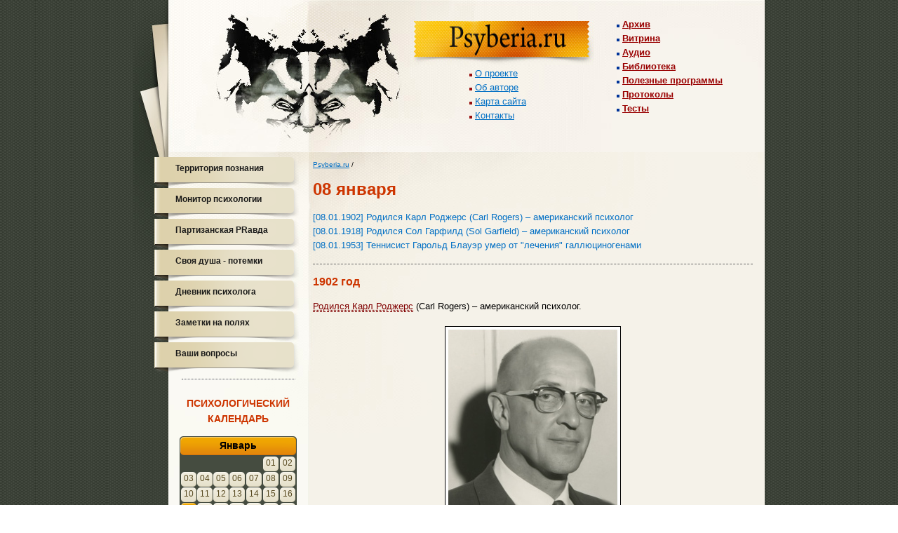

--- FILE ---
content_type: text/html; charset=windows-1251
request_url: http://psyberia.ru/data/0801
body_size: 3649
content:
<!DOCTYPE html PUBLIC "-//W3C//DTD XHTML 1.0 Transitional//EN" "http://www.w3.org/TR/xhtml1/DTD/xhtml1-transitional.dtd">
<html xmlns="http://www.w3.org/1999/xhtml">
<head>
<meta http-equiv="Content-Type" content="text/html; charset=windows-1251" />
<meta name=generator content="Hands v. 2.0">
<meta name="verify-v1" content="EqgYX+JQKOut7JTlZ2A4eqJ4AOnBe1C48dI97udbV1k=" />
<meta name='yandex-verification' content='5e7728e6ece870c8' />
<title>Psyberia.ru ][ 08 января</title>
<base href="http://psyberia.ru/"><meta name="description" content="Психолог Вит Ценев" />
<meta name="keywords" content="психолог, психология, психотерапия, сновидения, психологические тесты, депрессия, антидепрессанты, любовь, ревность, измена" />
<link href="/css/base.css" rel="stylesheet" type="text/css" />
<link rel="shortcut icon" href="http://psyberia.ru/favicon.ico">

<link href="/css/style.css" rel="stylesheet" type="text/css" />
<link href="/css/content.css" rel="stylesheet" type="text/css" />
<link href="/css/add.css" rel="stylesheet" type="text/css" />

<!--[if lt IE 7]><link href="/css/ie6.css" rel="stylesheet" type="text/css" /><![endif]-->
<script src="/js/jquery.js" type="text/javascript"></script>

<script src="/js/dune.ajax.js" type="text/javascript"></script>

</head>
<body><div id="omain"><div id="imain"><div id="content">

<div id="header">
<a href="/" id="logo" title="psyberia.ru"><img src="/img/sys/logo.jpg" alt="psyberia.ru" width="258" height="63" /></a>

<ul id="menu-top-one">
<li><Img src="top1.gif" width=4 height=4 border=0 />&nbsp;<a href="/about/">О проекте</a></li>
<li><Img src="top1.gif" width=4 height=4 border=0 />&nbsp;<a href="/author/">Об авторе</a></li>
<li><Img src="top1.gif" width=4 height=4 border=0 />&nbsp;<a href="/map/">Карта сайта</a></li>
<li><Img src="top1.gif" width=4 height=4 border=0 />&nbsp;<a href="/email/">Контакты</a></li>
</ul>

<ul id="menu-top-two">
<li><Img src="top2.gif" width=4 height=4 border=0 />&nbsp;<a href="/archive/">Архив</a></li>
<li><Img src="top2.gif" width=4 height=4 border=0 />&nbsp;<a href="/buy/">Витрина</a></li>
<li><Img src="top2.gif" width=4 height=4 border=0 />&nbsp;<a href="/mp3/">Аудио</a></li>
<li><Img src="top2.gif" width=4 height=4 border=0 />&nbsp;<a href="/work/temes/">Библиотека</a></li>
<li><Img src="top2.gif" width=4 height=4 border=0 />&nbsp;<a href="/soft/">Полезные программы</a></li>
<li><Img src="top2.gif" width=4 height=4 border=0 />&nbsp;<a href="/magic/">Протоколы</a></li>
<li><Img src="top2.gif" width=4 height=4 border=0 />&nbsp;<a href="/tests/">Тесты</a></li>
</ul>


</div>



<div id="canvas"><div class="line" id="line1"><!-- 2 колона начало -->
	  <div class="item" id="main-left"><div class="sap-content">
	  <div style="text-align:center;">
	  <ul id="nav-left">
<li ><a href="mindterritory/" class="mnu">Территория познания</a></li>
<li><a href="monitor/" class="mnu">Монитор психологии</a></li>
<li><a href="pravda/" class="mnu">Партизанская PRавда</a></li>

<li><a href="ghost/" class="mnu">Своя душа - потемки</a></li>

<li><a href="psyhodiary/" class="mnu">Дневник психолога</a></li>
<li><a href="remarks/" class="mnu">Заметки на полях</a></li>
<li><a href="ask/" class="mnu">Ваши вопросы</a></li>
</ul>
 
        <hr />
        <table cellpadding="0" cellspacing="0" border="0" width="100%"><tr><td class="bg2">
            <div class="nav">
<p class="header-text-left">Психологический календарь</p>

<div class="calendar-block"><div class="inner"><div class="inner-2"><div class="inner-3">
<table class="psy-kalendar-2">
  <tr>
    <th colspan="7"><a class="nunder" href="kalendar#january"><b>Январь</b></a></th>
  </tr>
  <tr><td class="empty"></td> <td class="empty"></td> <td class="empty"></td> <td class="empty"></td> <td class="empty"></td> <td><a class="nunder" href="data/0101">01</a></td><td><a class="nunder" href="data/0201">02</a></td></tr><tr><td><a class="nunder" href="data/0301">03</a></td><td><a class="nunder" href="data/0401">04</a></td><td><a class="nunder" href="data/0501">05</a></td><td><a class="nunder" href="data/0601">06</a></td><td><a class="nunder" href="data/0701">07</a></td><td><a class="nunder" href="data/0801">08</a></td><td><a class="nunder" href="data/0901">09</a></td></tr><tr><td><a class="nunder" href="data/1001">10</a></td><td><a class="nunder" href="data/1101">11</a></td><td><a class="nunder" href="data/1201">12</a></td><td><a class="nunder" href="data/1301">13</a></td><td><a class="nunder" href="data/1401">14</a></td><td><a class="nunder" href="data/1501">15</a></td><td><a class="nunder" href="data/1601">16</a></td></tr><tr><td><a class="nunder current" href="data/1701">17</a></td><td><a class="nunder" href="data/1801">18</a></td><td><a class="nunder" href="data/1901">19</a></td><td><a class="nunder" href="data/2001">20</a></td><td><a class="nunder" href="data/2101">21</a></td><td><a class="nunder" href="data/2201">22</a></td><td><a class="nunder" href="data/2301">23</a></td></tr><tr><td><a class="nunder" href="data/2401">24</a></td><td><a class="nunder" href="data/2501">25</a></td><td><a class="nunder" href="data/2601">26</a></td><td><a class="nunder" href="data/2701">27</a></td><td><a class="nunder" href="data/2801">28</a></td><td><a class="nunder" href="data/2901">29</a></td><td><a class="nunder" href="data/3001">30</a></td></tr><tr><td><a class="nunder" href="data/3101">31</a></td><td class="empty"></td> <td class="empty"></td> <td class="empty"></td> <td class="empty"></td> <td class="empty"></td> <td class="empty"></td> </tr></table></div></div></div></div></div>
        </td></tr></table>
    
<br />
	  </div>
	  </div></div>
	  
	  <div class="item" id="main-right"><div class="sap-content"><!-- основное начало -->
	  

<div class=maintext>




<!--
<center>
-->

<span class="s"><a href="/">Psyberia.ru</a> /
</span>


<h1>08 января</h1>


<div class=maintext>



<!--08 января-->

<!--index start-->
<p>
<a class="nunder" href="data/0801#rogers">[08.01.1902] Родился Карл Роджерс (Carl Rogers)&nbsp;– американский психолог</a><br />
<a class="nunder" href="data/0801#garfield">[08.01.1918] Родился Сол Гарфилд (Sol Garfield)&nbsp;– американский психолог</a><br />
<a class="nunder" href="data/0801#blower">[08.01.1953] Теннисист Гарольд Блауэр умер от "лечения" галлюциногенами</a>
</p>
<hr class="simple" />

<h3><a name=rogers></a>1902 год</h3>

<p><acronym title="Родился Карл Роджерс">Родился Карл Роджерс</acronym> (Carl Rogers)&nbsp;– американский психолог.</p>

<div class="image">
<img src="/face/rogers.jpg" />
<p>Карл Роджерс</p>
</div>

<p>Родоначальник движения "групп встреч", создатель клиент-центрированной терапии, и один из основоположников гуманистической психологии.</p>

<p>Гуманистическая психология Роджерса выступила против бихевиоризма и психоанализа. Ею был сформулирован личностный подход&nbsp;– как к исследованию в психологии, так и к практическому использованию психологических знаний в жизни человека.</p>

<div class="image">
<img src="/face/rogers2.jpg" />
<p>Карл Роджерс</p>
</div>

<p>Центральным в гуманистической психологии оказывается положение о внутреннем мире личности, его смысловом содержании, выражающем не только сущность личности, но и определяющем всю систему психологических структур человека.</p>

<p>Президент <acronym title="Американская Психологическая Ассоциация">АПА</acronym> (1947).</p>

<p><Img src="icon/stop.gif" width=17 height=24 border=0 hspace=3 vspace=3 align=absmiddle />&nbsp;<b>Карл Роджерс: что почитать?</b></p>

<p>
<Img src="top1.gif" width=4 height=4 border=0 />&nbsp;&nbsp;<a class="nunder" href="work/author#rogers">Работы Карла Роджерса в психологической библиотеке</a>
</p>

<hr class="simple" />

<h3><a name=garfield></a>1918 год</h3>

<p><acronym title="Родился Сол Гарфилд">Родился Сол Гарфилд</acronym> (Sol Garfield)&nbsp;– доктор философии, почетный профессор психологии Вашингтонского университета. 

<div class="image">
<img src="/face/garfield.jpg" />
<p>Сол Гарфилд</p>
</div>

<p>Клинический психолог Сухопутных войск США и главный клинический психолог нескольких госпиталей для ветеранов.</p>

<p>Автор исчерпывающих обозрений исследований в области психотерапии и обучения клинических психологов.</p>

<div class="image">
<img src="/face/behaviorchange.jpg" />
<p>Psychotherapy and Behavior Change</p>
</div>

<p>Его книга "Handbook of Psychotherapy and Behavior Change" (1971) была определяющей в этой области более 20 лет.</p>

<hr class="simple" />

<h3><a name=blower></a>1953 год</h3>

<p>Гарольд Блауэр, пациент Нью-йоркского психиатрического института, скончался через два с половиной часа после введения мескалина.</p>

<p>Эксперимент был частью научного исследования, проводимого по заказу военных.</p>

<p>Блауэр был профессиональным теннисистом. Он страдал от <a class="nunder" href="work/clinic#dep">депрессии</a> и согласился, чтобы на нем опробовали новое "лекарство". И хотя Блауэр жаловался, что ему от этих опытов стало хуже, его заставили продолжить эксперимент.</p>

<!--/index start-->

<hr class="simple" />
<p><b><font color=#B90000>09 января</font></b></p>
<p>
<a class="nunder" href="data/0901#alfred">[09.01.1823] Родился Альфред Уоллес&nbsp;– английский натуралист, дарвинист</a><br />
<a class="nunder" href="data/0901#watson">[09.01.1878] Родился Джон Уотсон (John Watson)&nbsp;– американский психолог</a><br />
<a class="nunder" href="data/0901#garty">[09.01.1886] Родился Эдвин Рэй Гатри&nbsp;– автор ассоциативной теории научения</a><br />
<a class="nunder" href="data/0901#journal">[09.01.1930] Вышел в свет первый номер журнала "Journal of Social Psychology"</a>
</p>





</div>




</div>


	  </div></div><!-- основное конец -->
	  
</div></div><!-- 2 колона конец -->

<div id="footer" style="position:relative;">


<div style="padding: 0 0 0 0;">
  <p id="copyring" style="position:absolute; left:4px;">1999 - 2026 &copy; <a href="/about/">Psyberia.ru</a></p>

<table cellpadding="0" cellspacing="0" border="0"  width="600px"><tr>

<td align="right">
</td>


<td></td></tr></table> </div>
</div>

</div></div></div></body>
</html>


--- FILE ---
content_type: text/css
request_url: http://psyberia.ru/css/base.css
body_size: 1860
content:
body, div
{
margin: 0;
padding: 0;
text-align:center;
font-family:"Lucida Grande", Lucida, Verdana, sans-serif;
}
body
{
background: url(img/left_many.jpg);
}
p, ul, td, dl
{
font-size: 13px;
line-height: 1.6;
}
h1, h2, h3
{
color: #CD3500;
}
h1
{
font-size:24px;
}
h2
{
font-size:18px;
}
h3
{
font-size:16px;
}
a
{
color: #006FC4;
}
a.nunder
{
text-decoration:none;
}
a.nunder p
{
text-decoration:none;
}
a.nunder:hover
{
text-decoration:underline;
}

a:hover
{
color: #D45B02;
}

a img
{
border: 0px solid #FFFFFF;
}
#omain
{
text-align:left;
margin: 0 auto;
width: 900px;
background: url(img/left_many.jpg) repeat-y left;
}
#imain
{
width: 900px;
padding: 0 0 0 0px;
background: url(img/left_one.jpg) no-repeat left top;
}

#fent
{
width: 850px;
}

#header
{
position: relative;
height: 217px;
left: 49px;
background: url(img/header_2.jpg) no-repeat 1px top;
}

#footer
{
padding: 0 0 0 220px;
left: 49px;
background: url(img/footer_2.jpg) no-repeat 1px top;
}
#copyring
{
padding: 5px 0 5px 0;
margin: 0;
}
#copyring a
{
color:#000000;
}

#logo
{
position:absolute;
top: 30px;
left: 350px;
}

#menu-top-one, #menu-top-two
{
margin: 0;
padding: 0;
position: absolute;
list-style-type:none;
text-align:left;
}
#menu-top-one
{
left: 430px;
top: 95px;
}
#menu-top-one a.current
{
color:#000;
text-decoration:none;
}

#menu-top-two
{
left: 640px;
top: 25px;
}
#menu-top-two a
{
color:#990000;
font-weight:bold;
}

#menu-top-two a:hover
{
color:#000;
}

#menu-top-two a.current
{
color:#000;
text-decoration:none;
}



#canvas {
/*	width:  100%;
*/
	z-index:2;
	margin:  0;
	overflow: auto;
	
	padding: 0;
	}

#content
{
width: 900px;
position:relative;
background: url(img/cont_m.jpg) repeat-y 50px top;
}
/*item specific css*/
.line {
  float: left;
  width: 100%;
  display: block;
  position: relative;
}
.item {
  position: relative;
  float: left;
  left: 100%;
}
#line1 {
}

#main-left {
	margin-left: -100%;
	width: 250px;
	z-index: 2;

}
#main-left-one {
	margin-left: -100%;
	width: 0px;
	z-index: 2;

}

#main-left .sap-content
{
padding: 7px;
text-align:left;
min-height: 200px;
margin-left: 49px;
background: url(img/left_col.jpg) no-repeat 1px top;
}

#main-left .sap-content hr
{
border-top: 1px dotted #666666;
color:#FFFFFF;
width: 160px;
margin-left: auto;
margin-right: auto;
}

#main-left .sap-content a
{
font-size:12px;
padding: 0;
margin: 0;
}


#main-right {
	margin-left: -100%;
	width: 100%;
}
#main-right .sap-content{
overflow:hidden;
text-align:left;
padding: 12px 17px 7px 256px;
background: url(img/cont.jpg) no-repeat 50px top;
}
#main-right-one {
	margin-left: -100%;
	width: 100%;
}
#main-right-one .sap-content{
text-align:left;
padding: 7px 7px 7px 70px;
}




.s
{
text-align:left;
font-size: 10px;
}



#search-submit
{
display:block;
line-height:8px;
padding: 0;
margin: 0;
position:relative;
position:absolute;
top: 0px;
right: -28px;
width: 28px;
height: 23px;
}


.text-search
{
padding: 3px 1px;
line-height: 10px;
width: 120px;
border: 1px solid #D7CDAD;
}


#search-block
{
font-size:16px;
padding: 0 0 0 12px;
margin: 0;
position: relative;
}

.poisk
{
font-size:14px; color:#CD3500 ;
display: block;
padding: 0 0 5px 0;
font-weight: bold;
}
#nav-left
{
list-style-type:none;
padding: 0 0 0 5px;
margin: 0;
text-align:left;}
#nav-left li
{
margin-top: 3px;
}

.nav
{
font-size:12px;
}


.ccenter
{
text-align:center;
}
.ccenter img
{
margin-left: auto;
margin-right: auto;
}



#poisk-form
{
position: absolute;
display:block;
margin: 0 0 10px 0;
padding: 0;
height: 30px;
text-align:left;
}
p#poisk-podrob
{
margin: 0;
padding: 25px 0 0 0;
margin: 0 0 0 -30px;
text-align:left;
}





    acronym {
     border-bottom: 1px dashed maroon; /* РџРѕРґС‡РµСЂРєРёРІР°РЅРёРµ С‚РµРєСЃС‚Р° */
     color: maroon; /* Р¦РІРµС‚ С‚РµРєСЃС‚Р° */
    }

    .star {
      text-decoration: none;
      color: #FF0000;
    }








.psy-kalendar
{
margin: 0 auto;
width: 190px;
}
.psy-kalendar
{
border-collapse:collapse;
border: 1px solid #fff;
}
.psy-kalendar tr td
{
background-color:#F2EEE1;
padding: 0;
border-collapse:collapse;
border: 1px solid #fff;
}
.psy-kalendar tr td.holi
{
background-color:#FFCC66;
}
.psy-kalendar tr td.empty
{
background-color:#FAF9F4;
}
#main-left .psy-kalendar tr td a
{
display:block;
padding: 5px;
font-size:12px;
color: #57491F;
text-decoration:none;
text-align:center;
}

.psy-kalendar tr td a:hover
{
background-color:#FF0000;
}
.psy-kalendar tr th
{
background-color:#F1A901;
padding: 4px;
font-size:14px;
color: #000;
text-align:center;
}
#main-left .psy-kalendar tr th a
{
font-size:14px;
color: #000;
}
#main-left p
{
text-align:center;
}





.calendar-block,
.calendar-block .inner,
.calendar-block .inner-2,
.calendar-block .inner-3
{
  padding:0;
  margin:0;

  position: relative;
}

.calendar-block
{
    background: url(img/calen/total_l.png) no-repeat left top;
    width: 167px;
    margin-left:10px;
    margin-bottom: 10px;

}
.calendar-block .inner
{
    background: url(img/calen/total_r.png) no-repeat right top;
}


.calendar-block .inner-2
{
    background: url(img/calen/total_ll.png) no-repeat left bottom;
}

.calendar-block .inner-3
{

  padding: 5px 0px 1px 0px;
    background: url(img/calen/total_rr.png) no-repeat right bottom;
}

.psy-kalendar-2
{
margin: 0 auto;
width: 165px;
}
.psy-kalendar-2
{
border-collapse:collapse;
border: 0px solid #fff;
}
.psy-kalendar-2 tr td
{
background-color:#454C40;
padding: 0;
border-collapse:collapse;
border: 1px solid #454C40;
}
.psy-kalendar-2 tr td.holi
{
}
.psy-kalendar-2 tr td.empty
{
background-color:#454C40;
}
#main-left .psy-kalendar-2 tr td a
{
display:block;
padding: 0px;
margin: 0;

font-size:12px;
color: #57491F;
text-decoration:none;
text-align:center;

 width: 22px;
 height: 21px;
 background: url(img/calen/b_p.png) no-repeat left top;
}

#main-left .psy-kalendar-2 tr td a:hover,
#main-left .psy-kalendar-2 tr td a.current
{
background-color:#FF0000;

 width: 22px;
 height: 21px;
 background: url(img/calen/b_a.png) no-repeat left top;
}
.psy-kalendar-2 tr th
{
padding: 0px;
font-size:14px;
color: #000;
text-align:center;
background: none;
}
#main-left .psy-kalendar-2 tr th a
{
font-size:14px;
color: #000;
padding: 0 0 7px 0;
margin: 0 auto;
line-height: 16px;
display: block;
}
#main-left p
{
text-align:center;
}

#main-left a.header-link-left
{
  color: #CD3500;
  text-align: center;
  font-size: 16px;
  text-transform: uppercase;
}
.header-text-left
{
  color: #CD3500;
  text-align: center;
  font-weight: bold;
  font-size: 14px;
  text-transform: uppercase;
 }


--- FILE ---
content_type: text/css
request_url: http://psyberia.ru/css/style.css
body_size: 541
content:
body
{
text-align:center;
padding: 0;
margin: 0;
font-family:Geneva, Arial, Helvetica, sans-serif;
}

#main-border
{
border: 1px solid #666666;
padding: 15px 5px;
margin: 0 0 5px 0;
}

div
{
padding: 0;
margin:0 0 0 0;
text-align:left;
}
div#zak-main
{
width: 100%;
padding: 0;
margin: 0 auto 0 auto;
}
div#zak-main h1
{
padding: 0;
margin: 10px 0 0 0;
font-size:16px;
}

.zak-etap
{
border: 1px solid #666666;
background-color:#f6f6cc;
background-color: #DEDEE2;
padding: 10px;
margin: 0 0 5px 0;
}
.zak-etap h2
{
padding: 0;
margin: 0 0 5px 0;
font-size:14px;
}

#make-buttom 
{
text-align:center;
}
#make-buttom input
{
width: 200px;
padding: 10px;
}
.p-over-img
{
padding: 0;
margin: 0;
}
.zak-podsk
{
font-size: 12px;
font-style:italic;
}

#div_img_sourse_container
{
text-align:center;
}
#div_img_sourse, #polsunok_conainer
{
margin: 0 auto 0 auto;
position:relative;
width: 300px;
text-align:center;
}
#polsunok_conainer
{
height:50px;
position:relative;
}

#polsunok
{
position:absolute;
background-color:#FF0000;
background:#fa981e url(img/u1.gif);
top:0;
height: 50px;
width:20px;
left: 140px;
}

#polsunok_img
{
position:absolute;
z-index: 100;
height: 100%;
width:10px;
border-right: 1px solid  #fa981e;
left: 140px;
}

--- FILE ---
content_type: text/css
request_url: http://psyberia.ru/css/content.css
body_size: 1590
content:
.table-info
{
width: 100%;
}
.table-info tr td.w30
{
width: 30%;
}
.table-info tr td
{
padding: 0 7px 0 0;
vertical-align:top;
}


.annons-dl, .annons-dl dd, .annons-dl dt
{
padding: 0;
margin: 0;
clear:both;
}
.annons-dl
{
padding: 0 0 10px 0;
}
.annons-dl dt
{
border-bottom: 2px dotted #999999;
padding: 0 0 4px 0;
position:relative;
}
.annons-dl dt span
{
background-color:#DDD1AB;
padding: 2px;
font-size: 12px;
}

.annons-dl dt a
{
display:block;
float:right;
text-align:right;
color: #CD3500;
text-decoration:none;
font-size: 12px;
position: absolute;
top: 3px;
right: 5px;
}
.annons-dl dt a:hover
{
color: #006FC4;
}

.annons-header
{
padding: 0 0 5px 0;
}
.annons-header a
{
text-decoration:none;
padding: 7px 0 8px 0;
display:block;
}
.annons-header a h3
{
padding: 0 0 0px 0;
margin: 0 0 -5px 0;
font-size:16px;
text-decoration:underline;
color: #006FC4;
}

.annons-header a:hover h3
{
color: #CD3500;
}

.annons-header a p
{
padding: 0;
margin: 0;
color: #CD3500;
font-weight: bold;
}
.annons-header a.nunder p
{
text-decoration:none;
}
.annons-text-img img, a .annons-text-img
{
border: 0 solid #FFFFFF;
}
.annons-text-img
{
position:relative;
}
.annons-text-img .sap
{
margin: 0;
position:relative;
padding: 0 5px 5px 120px;
display:block;
}
.annons-text-img .sap p
{
margin-top: 0;
padding-top: 0;
}

.annons-text-img .img-link
{
padding: 5px 0 0 0;
float:left;
/*
position:absolute;
top: 5px;
left: 0;
*/
}

.annons-bottom-links
{
clear:both;
}
.annons-download
{
display:block;
float:left;
width: 50%;
background: url(img/w.jpg) no-repeat left center;
padding: 0 0 3px 15px;
}

.download-link
{
background: url(img/w.jpg) no-repeat left center;
padding: 0 10px 3px 15px;
}
.print-link
{
background: url(img/print.gif) no-repeat left center;
padding: 0 20px 3px 20px;
}
.tell-link
{
background: url(img/tell.gif) no-repeat left center;
padding: 0 20px 3px 25px;
}

#bottom-line
{
padding: 0 0 0 10px;
margin: 0;
position:relative;
}
#bottom-line strong
{
display:block;
position:absolute;
top: 0;
right: 10px;
color: #CD3500;
font-style:italic;
}

#bottom-links
{
padding: 5px;
border-top: 1px dotted #806E4A;
border-top: 1px bottom #806E4A;
font-size: 12px;
}
#bottom-links dt
{
color: #CD3500;
padding: 0 0 5px 0;
margin: 0;
}
#bottom-links dd
{
padding: 0 0 5px 20px;
margin: 0;
}

.annons-forum
{
background: url(img/f.gif) no-repeat left center;
padding: 0 0 3px 15px;
}
.annons-sound
{
background: url(img/sound.gif) no-repeat left center;
padding: 6px 0 3px 35px;
}


#publication
{
width: 100%;
overflow:hidden;
border-bottom: 1px dotted #999999;
}
#publication .name
{
display:block;
float:left;
position:relative;
top: 10px;
}
#publication .right
{
text-decoration:none;
color:#000;
display:block;
float:right;
padding: 5px;
margin: 4px 4px 0 4px;
background-color:#EDE8DC;
}
#publication .right:hover
{
background-color:#F1A901;
}



.menu
{
width: 100%;
overflow:hidden;
border-bottom: 1px dotted #999999;
}
.menu .name
{
display:block;
float:left;
position:relative;
top: 10px;
}
.menu a
{
text-decoration:none;
color:#000;
padding: 7px;
margin: 4px 3px 0 3px;
background-color:#EDE8DC;
}


.menu a:hover
{
background-color:#F1A901;
}
.menu a.current
{
background: none;
font-weight: bold;
}

.menu a.current:hover
{
background-color:none;
}

.indent-left-30
{
padding-left: 30px;
}

.indent-left-40
{
padding-left: 30px;
}


.indent-left-50
{
padding-left: 50px;
}


.mark
{
background: url(img/mark.gif) no-repeat left 2px;
padding-left: 18px;
position:relative;
}
.hi-number
{
padding: 1px 5px;
margin-right: 5px;
background-color:#ECA901;
}
#vitrina h3 a
{
color: #CD3500;
font-size: 12px;
}
#vitrina tr td{
border-bottom: 1px dotted #666666;
vertical-align:top;
}

#vitrina tr td .mark
{
background-position: left 2px;
}


#vitrina tr.first td{
border-top: 1px dotted #666666;
}

#vitrina p .price
{
font-weight:bold;
}
#vitrina ul
{
padding:  0;
margin: 0;
list-style-type: none;
}
blockquote
{
background-color:#FBF9F2;
padding: 5px;
}

.center
{
text-align:center;
}
.center img
{
margin: 0 auto;
}

table.simple
{
width: 100%;
border-collapse:collapse;
}
table.simple tr td
{
padding: 5px;
vertical-align: top;
border: 1px solid #999999;
}
table.simple tr.head td
{
text-align: center;
background-color: #E6DFD0;
}
.table-c
{
width: 100%;
}

/* Р±Р»РѕРє РѕРґРЅРѕРіРѕ РІРѕРїСЂРѕСЃР° Рё РѕС‚РІРµС‚Р° */
.ask-ans. .ask-ans-alter
{
padding: 0;
margin: 10px 0 8px 0;
}
.ask-ans dt, .ask-ans-alter dt
{
color:#990000;
 padding: 0;
 margin: 0;
 font-style:normal;
}
.ask-ans dd, .ask-ans-alter dd
{
 padding: 1px 0 0 10px;
 margin: 0;
}

.ask-ans-alter dd
{
 padding: 10px 0 0 0px;
}


/* Р¦РёС‚Р°С‚С‹ */
.quote-wp
{
border-left: 5px solid #333333;
background-color: #F5F2E9;
color: #333333;
}

.quote-phpbb
{
background-color: #EBEADD;
border: 1px solid #DBDBCE;
}
.quote-phpbb div.from
{
padding: 0 0 0 20px;
background: url(img/quote.gif) no-repeat left center;
margin: 0;
}

.quote-ab
{
font-style:italic;
background-color: #F5F2E9;
}
.quote-ab div.from
{
text-align:right;
font-style:italic;
padding: 0 20px 0 0;
}

.quote-ab div.from span
{
padding: 0 0 0 20px;
background: url(img/quote.gif) no-repeat left center;
}


.quote-hr
{
font-style:italic;
background-color: #F5F2E9;
}
.quote-hr p
{
width: 50%;
float:right;
}

.quote-hr div.from
{
clear:both;
text-align:right;
font-style:italic;
padding: 0 20px 0 0;
}



.quote-hl
{
font-style:italic;
background-color: #F5F2E9;
width: 50%;
padding-left: 0;
margin-left: 0;
}

.quote-hl div.from
{
clear:both;
text-align:right;
font-style:italic;
padding: 0 20px 0 0;
}

div.image
{
  text-align: center;
  margin: 0 auto;
  padding: 5px 0;
}

div.image p
{
  margin: 0 auto;
  padding: 2px 0 0 0;
  width: 300px;
  text-align: center;
  font-style: italic;
}



.color-1
{
color:#990000;
}



--- FILE ---
content_type: text/css
request_url: http://psyberia.ru/css/add.css
body_size: 748
content:
.audioteka-one
{
position:relative;
margin: 15px 0 0 0;
padding: 0 0 0 5px;
}

.audioteka-one .number
{
position:absolute;
margin: 0;
padding: 0;
top:0;
left:0;
line-height: 15px;
color: #EE8416;
background-color: #EE8416;

display: none;

}
.audioteka-one .name
{
margin: 0;
padding: 0;
line-height: 15px;
}
.audioteka-one .links
{
margin: 0;
padding: 0;
line-height: 15px;
}

.audioteka-one .ajax-to
{
margin-top: 5px;
}

.audioteka-one .links a
{
padding-right: 20px;
}


.dload-link
{
background: url(img/dload.jpg) no-repeat left center;
padding-left: 14px;
}
.audio-link
{
background: url(img/audio.jpg) no-repeat left center;
padding-left: 14px;
}

.audio-name
{
color:#CB3500;
}

.audio-info
{
list-style-type:none;
}

.audio-info li span
{
color:#9B996E;
}




/*  РІС‹РІСЂР°РІРЅРёРІР°РЅРёРµ С‚РµРєСЃС‚Р° РїР»СЋСЃ */

.ar
{
text-align:right;
}

hr.simple, hr.simple-50, hr.simple-70, hr.simple-30
{
background: none;
color: none;
border-width:0px;
 border:0px none;
border-bottom: 1px dashed #666666;
height:1px;
margin: 15px 0 15px 0;
}
hr.simple-50, hr.simple-70, hr.simple-30
{
width: 300px;
text-align: left;
}

hr.simple-70
{
width: 420px;
}
hr.simple-30
{
width: 180px;
}

/* pacif add - show error in test */
div.error div {color: #cc0000;}




#nav-left
{
list-style-type:none;
padding: 0 0 0 5px;
margin: 0 0 0 0;
text-align:left;
position: relative;
left: -31px;
}
#nav-left li
{
margin-top: 0px;
width: 206px;
height: 43px;
overflow: hidden;
background: url(img/left_p.png) no-repeat left top;
padding: 1px 0 0 30px;
}

#nav-left li a
{
  display: block;
  color: #000;
  text-decoration: none;
  width: 170px;
  line-height:31px;
  font-weight: bold;
  color: #1A1A19;
}

#nav-left li.active
{
background: url(img/left_a.png) no-repeat left top;
}

#nav-left li.active a
{
  color: #fff;
}




--- FILE ---
content_type: application/javascript
request_url: http://psyberia.ru/js/dune.ajax.js
body_size: 320
content:
$(document).ready(function() {
						   
$('.ajax-link').click(function(event){
							 //  $(this).parent('.ajax').children('.ajax-to').html('121212');
								var link = $(this).attr('href');
								var rrr = this;
								var folder = $(rrr).parent().parent('.ajax').children('.ajax-to');
								var folder_html = $(rrr).parent().parent('.ajax').children('.ajax-to').html();
								
$('.ajax-to').css('display', 'none');								
folder.css('display', 'block');								
if (folder_html.length > 0)
{
//	folder.css('display', 'block');
//	alert(folder_html.length);
}
else
{
	$.get(link, function(data){
  $(rrr).parent().parent('.ajax').children('.ajax-to').html(data);
 // alert(link);
});
}

   return false;
   });


});